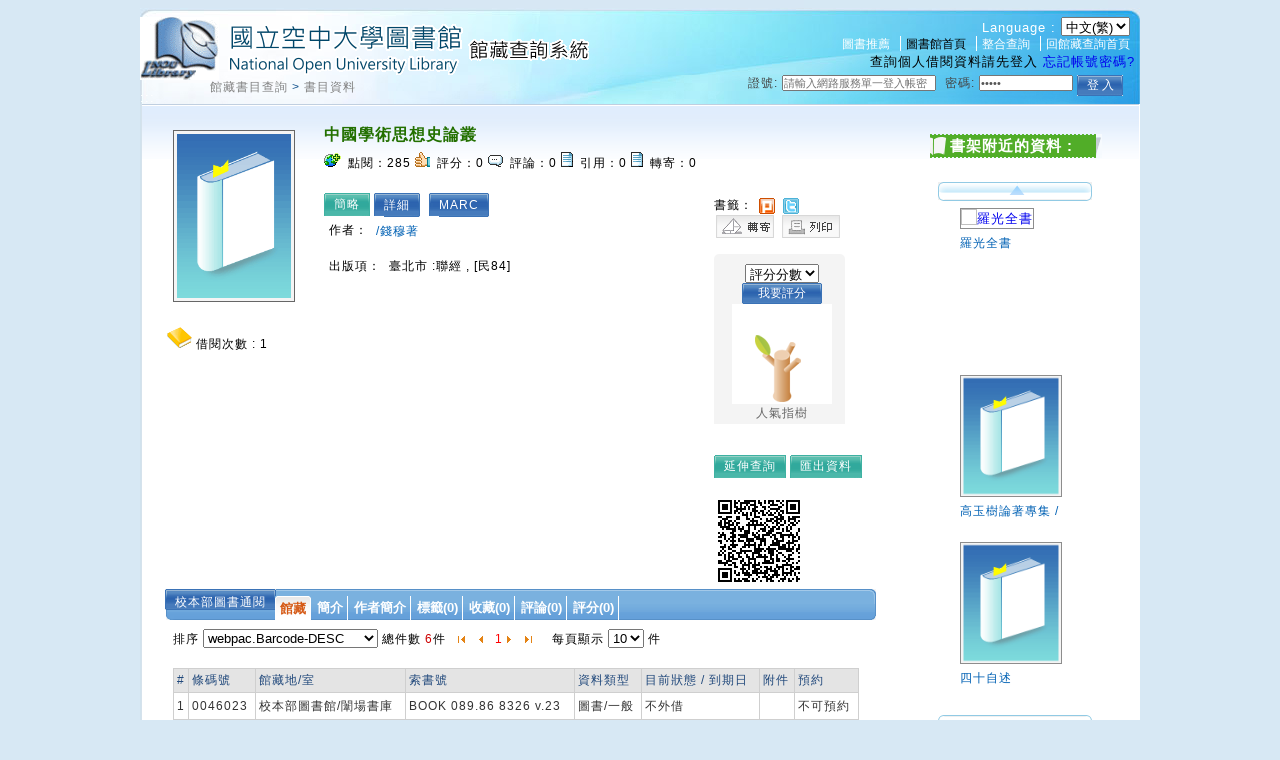

--- FILE ---
content_type: text/html;charset=UTF-8
request_url: https://hyweblib.nou.edu.tw/webpac/bookDetail.do?id=21873
body_size: 55300
content:












































 



 














 

<!DOCTYPE html PUBLIC "-//W3C//DTD XHTML 1.0 Transitional//EN" "http://www.w3.org/TR/xhtml1/DTD/xhtml1-transitional.dtd">
<html>
<head>

<meta http-equiv="Content-Type" content="text/html; charset=UTF-8" />
<meta name="Title" content="中國學術思想史論叢" />
<meta name="description" content=" " />
<link rel="image_src" type="image/jpeg" href="https://hyweblib.nou.edu.tw/webpac/images//defaultBook_l01_book.gif" />
<meta property="og:type" content="article" />
<meta property="og:title" content="中國學術思想史論叢" />

<meta property="og escription" content=" " />
<meta property="og:image" content="https://hyweblib.nou.edu.tw/webpac/images//defaultBook_l01_book.gif" />
<link rel="stylesheet" href="css/cssreset.css" type="text/css" />
<link rel="stylesheet" href="css/mycss.css" type="text/css" />
<link rel="stylesheet" type="text/css" href="css/pagination.css" />
<link rel="stylesheet" type="text/css" href="css/lightbox.css" />
<link rel="stylesheet" type="text/css" href="css/bookdetail.css" />





 




<link rel="stylesheet" type="text/css" href="/webpac/css/default.css"></link>
<link rel="stylesheet" type="text/css" href="/webpac/css/design.css"></link>
<link rel="stylesheet" type="text/css" href="/webpac/css/design.css"></link>
<link rel="stylesheet" type="text/css" href="/webpac/css/SpryTabbedPanels.css"></link>
<link rel="stylesheet" type="text/css" href="/webpac/css/thickbox.css" media="screen"></link>
<link rel="stylesheet" type="text/css" href="/webpac/css/lightbox.css" media="screen"></link>
<link rel="stylesheet" type="text/css" media="all" href="/webpac/css/calendar-win2k-1.css"></link>
<link rel="stylesheet" type="text/css" media="all" href="/webpac/css/ui.datepicker.css"></link>
<link rel="stylesheet" type="text/css" href="/webpac/css/autocomplete.css"></link>
<link rel="stylesheet" type="text/css" href="/webpac/css/cssreset.css"></link>
<link rel="stylesheet" type="text/css" href="/webpac/css/ui.all.css"></link>
<link rel="stylesheet" type="text/css" href="/webpac/css/vkeyboard.css"></link>
<link rel="stylesheet" type="text/css" href="/webpac/css/bigrid.css"></link>
<link rel="stylesheet" type="text/css" href="/webpac/js/jquery_multiselect/jquery.multiSelect.css"></link>
<link rel="stylesheet" type="text/css" href="/webpac/css/placeholder/jquery.placeholder.css"></link>
<link rel="stylesheet" type="text/css" href="/webpac/css/nanoscroller.css"></link>
<link rel="stylesheet" type="text/css" href="/webpac/css/rcarousel.css"></link >




 




<script type="text/javascript" src="/webpac/js/jquery-latest.min.js"></script>
<script type="text/javascript" src="/webpac/js/jsmultilanguage.jsp"></script>
<script type="text/javascript" src="/webpac/js/jquery-ui-latest.js"></script>
<script type="text/javascript" src="/webpac/js/thickbox.js"></script> 
<script type="text/javascript" src="/webpac/js/jquery.copy.js"></script> 
<script type="text/javascript" src="/webpac/js/SpryTabbedPanels.js"></script>
<script type='text/javascript' src="/webpac/js/jquery.autocomplete.js"></script>
<script type='text/javascript' src="/webpac/js/calendar.js"></script>
<script type='text/javascript' src="/webpac/js/calendar-cn.js"></script>
<script type='text/javascript' src="/webpac/js/calendar-setup.js"></script>
<script type="text/javascript" src="/webpac/js/jquery.jcarousel.pack.js"></script>
<script type="text/javascript" src="/webpac/js/pagination.js"></script>
<script type="text/javascript" src="/webpac/js/swfobject.js"></script>
<script type="text/javascript" src="/webpac/js/validate.js"></script>
<script type="text/javascript" src="/webpac/js/ui.datepicker.js"></script>
<script type="text/javascript" src="/webpac/js/Map.js"></script>
<script type="text/javascript" src="/webpac/js/jquery.tablesorter.js"></script>
<script type="text/javascript" src="/webpac/js/jquery.tablesorter.pager.js"></script>
<script type="text/javascript" src="/webpac/js/jquery.flash.js"></script>
<script type="text/javascript" src="/webpac/js/vkeyboard.jsp"></script>
<script type="text/javascript" src="/webpac/js/bigrid.js"></script>
<script type="text/javascript" src="/webpac/js/swfobject.js"></script>
<script type="text/javascript" src="/webpac/js/jquery.autoheight.js"></script>
<script type="text/javascript" src="/webpac/js/jquery_multiselect/jquery.multiSelect1.js"></script>
<script type="text/javascript" src="/webpac/js/countDown.js"></script>
<script type="text/javascript" src="/webpac/js/jQuery.dPassword.min.js"></script>
<script type="text/javascript" src="/webpac/js/placeholder/jquery.placeholder.js"></script>
<script type="text/javascript" src="/webpac/js/jquery.nanoscroller.js"></script>
<script type="text/javascript" src="/webpac/js/jquery.imagemapster.js"></script>
<script type="text/javascript" src="/webpac/js/jquery.slides.min.js"></script>
<script type="text/javascript" src="/webpac/js/jquery.ui.rcarousel.js"></script>
<script type="text/javascript" src="/webpac/js/booksearchlist.js"></script>
<link rel="shortcut icon" href="https://hyweblib.nou.edu.tw/webpac/images/favacon.ico"/>

<script type="text/javascript" src="/webpac/js/groupingpage.js"></script>
<script type="text/javascript" src="js/json3.js"></script>
<script type="text/javascript" src="js/bookdetail.js"></script>
<script type="text/javascript" src="js/favor.js"></script>
<script type="text/javascript" src="/webpac/js//jquery.expander.min.js"></script>
<script>
	var nativeMap = window.Map;	
</script>
<script>
		window.onload = setFolderList;		

		$(window).ready(function() {
		
			
			
			$(".readmore").expander({
                slicePoint: 200,
                expandSpeed:0,
                collapseSpeed:0, 
                expandText: '更多 »',
                userCollapseText: '« 更少'
            });
						
			
				displayDetailViewDetail();
			
			
			
				CirculationAjaxQuery();
			
			
			if($('#WP_SJReleaseListDiv').size()==1){				
				WP_SJReleaseListAjaxQuery();
			}
			
			
				holdListAjaxQuery();				
			
			
			$("#gholdListForAjaxDiv").html("");
			
			
			$(".accordion h5:first").addClass("active");
			$(".accordion p:not(:first)").hide();
	
			$(".accordion h5").click(function() {
				$(this).next("p").slideToggle("fast");
				$(this).toggleClass("active");
				$(this).siblings("h5").removeClass("active");
			});
	
			Groupinit1("allTag1", "#allTagpageC", "#allTagdataC");	//標籤(雲)
			Groupinit2("allTag1", "#allTagpageL", "#allTagdataL");	//標籤(清單)
			Groupinit3("collect", "#collectpage", "#collectdata");	//收藏
			Groupinit4("discuss", "#discusspage", "#discussdata");	//評論
			Groupinit5("commend", "#commendpage", "#commenddata");	//評分(推薦)
	
			$("#TabbedPanels1 li").click(function() {
				var curtab = $("#TabbedPanels1 li").index($(this));
				$.ajax({
						type:"post",
						url:"modules/setSession.do",
						data:{tagindex:curtab},
						cache:"false",
						success: function(response) {
							//alert(response)
						},
						error: function(){
							//alert("error");
						}
					});
			});	
			
			$(".borrowBtn").click(function(){		
				
				alert("請先登入");				
				 
			});
			
			$(".tryBtn").click(function(){
				
				var url = "http://ebook.hyread.com.tw/service/ebookService.jsp?act=storeTrial&BRN=-1";
				window.open(url,"_ebook");
				
			});
			
			$(".reserveBtn").click(function(){
				
				alert("請先登入");				
				 
				
			});     
			
			var i = 3;
			var m = 3;
			var $content = $("#myImagesSlideBox .scrollableDiv");
			var count = $content.find("a").length;

			$(".nextP").on("click", function() {
				var $scrollableDiv = $(this).siblings(".items").find(".scrollableDiv");
				if ( !$scrollableDiv.is(":animated")) {
					if (m < count) {
						m++;
						$scrollableDiv.animate({left: "-=37px"}, 10);
					}
				}
				return false;
			});

			$(".prevP").on("click", function() {
				var $scrollableDiv = $(this).siblings(".items").find(".scrollableDiv");
				if ( !$scrollableDiv.is(":animated")) {
					if (m > i) {
						m--;
						$scrollableDiv.animate({left: "+=37px"}, 10);
					}
				}
				return false;
			});

			$(".scrollableDiv a").on("click", function() {
				var src = $(this).find("img").attr("imgb");
				src=decodeURIComponent(src);
				var bigimgSrc = $(this).find("img").attr("bigimg");
				var imgTxt    = $(this).find("img").attr("imgtxt");
				var imgLink   = $(this).find("img").attr("imglink");
				$(this).parents(".myImagesSlideBox").find(".myImgs").loadthumb({src:src}).attr("bigimg", bigimgSrc);
				
				var img = $(this).parents(".myImagesSlideBox").find(".myImgs");

				if (img.attr("width") == 0 || img.attr("width") == 28) {
					img.attr("src", "images/defaultBook_m.gif");
					img.fadeIn("slow");
				}
				
				
				if ($.trim(imgTxt).length == "" && $.trim(imgLink).length != "") {
					imgTxt = "點此連結";
				}
				if ($.trim(imgLink).length != "" && $.trim(imgTxt).length != "") {
					$(".myTxts").html("圖片來源: <a href='" + imgLink + "' title='" + imgTxt + "' target='_blank'>" + imgTxt + "</a>");
				} else {
					$(".myTxts").html("圖片來源: " + imgTxt);
				}
				if ($.trim(imgLink).length == "" && $.trim(imgTxt).length == "") {
					$(".myTxts").html("");
				}
				$(this).addClass("active").siblings().removeClass("active");
				return false;
			});
			$(".scrollableDiv a:nth-child(1)").trigger("click");

			if (count < 2) {
				//$("#scrollable").hide();
				$("#scrollable").html("");
			}		
		});	
	</script>
	
<title>國立空中大學圖書館</title>

</head>

<body>
	<div class="wrap">
		
		<script>
	//標籤
	var allTag1_json = 
	{"dataset":[]}

	//收藏
	var collect_json = 
	{"dataset":[]}

	//評論	
	var discuss_json = 
	{"dataset":[]}

	//評分(推薦)
	var commend_json =
	{"dataset":[]}



	function displayDetailViewDetail() {				
		$("#selectDetailViewDetail1,#selectDetailViewDetail2,#selectDetailViewDetail3,#detailViewDetail").show();
		$("#selectDetailViewMARC1,#selectDetailViewMARC2,#selectDetailViewMARC3,#detailViewMARC,#detailViewDetail2").hide();
		if($('#detailViewDetail').size()==1){
			if($('#detailViewDetailContent')!=null){
				if($("#detailViewDetailContent").find("IMG").size()==1){
					loadBookDetailAssdata(21873,'','detailViewDetailContent');
				}
			}
		}
	}
	
	function displayDetailViewDetail2() {  //按詳細
		$("#selectDetailViewDetail1,#selectDetailViewDetail3,#selectDetailViewMARC2,#detailViewDetail,#detailViewMARC").hide();
		$("#selectDetailViewDetail2,#selectDetailViewMARC1,#selectDetailViewMARC3,#detailViewDetail2").show();
		if($('#detailViewDetail2').size()==1){
			if($('#detailViewDetail2Content')!=null){
				if($("#detailViewDetail2Content").find("IMG").size()==1){
					loadBookDetailAssdata(21873,'Details','detailViewDetail2Content');
				}
			}
		}
	}
	
	function displayDetailViewMARC() {
		$("#selectDetailViewDetail1,#selectDetailViewDetail2,#selectDetailViewMARC3,#detailViewDetail,#detailViewDetail2").hide();
		$("#selectDetailViewDetail3,#selectDetailViewMARC1,#selectDetailViewMARC2,#detailViewMARC").show();
	}
	
	function holdListAjaxQuery(){
		
		if(document.getElementById('holdListLoading')!=null){
			document.getElementById('holdListLoading').innerHTML = '<img src="https://hyweblib.nou.edu.tw/webpac/images//spinner.gif"></img>';
		}
			
		var selectHoldNumInPage = 10;
		if(document.getElementById('selectHoldNumInPage')!=null){
			selectHoldNumInPage = $('#selectHoldNumInPage').val();
		}
		
		var selectHoldPage = 1;
		if(document.getElementById('selectHoldPage')!=null){
			selectHoldPage = $('#selectHoldPage').html();
		}
		
		var startPage = 1;
		if(document.getElementById('startHoldPage')!=null){
			startPage = $('#startHoldPage').html();
		}
		
		var endPage = 5;
		if(document.getElementById('endHoldPage')!=null){
			endPage =  $('#endHoldPage').html();
		}
		
		
		var holdSortType = 'h.barcode-desc';
		if(document.getElementById('holdSortType')!=null){
			holdSortType = document.getElementById('holdSortType').value;
		}
		
		var loc = '';
		if(document.getElementById('keepSiteSelect')!=null){
			loc = document.getElementById('keepSiteSelect').value;
		}else{
			loc = '';
		}
		
		var condition = 'id=21873&LOC='+loc+'&execcode2=m&selectHoldNumInPage='+selectHoldNumInPage+'&selectHoldPage='+selectHoldPage+'&startHoldPage='+startPage+'&endHoldPage='+endPage+'&holdSort='+holdSortType;
		if($('#holdListForAjaxDiv')!=null){
			$.ajax({
				type:"post",
				url:"maintain/HoldListForBookDetailAjax.do",
				data:condition,
				cache:"false",
				success: function(response) {
					$('#holdListForAjaxDiv').html(response.toString());	
				},
				error: function(){
					//alert("error");
				}
			});	
		}
	}//function

	function gHoldlist(showtuple,nowpage){	
		var marcid = "00022614";
		if(marcid!=""){
			if($('#gholdListForAjaxDiv')!=null){
				$("#holdListLoading").html("<img src=\"images/spinner.gif\"/>");
				$.ajax({
					type:"post",
					url:"maintain/holdlistforipac.do",
					data:{marcid:marcid,showtuple:showtuple,nowpage:nowpage},
					cache:"false",
					dataType:"html",
					success: function(response) {	
						$('#gholdListForAjaxDiv').html(response);
					},
					error: function(){
						$("#holdListLoading").html("");
					}
				});	
			}	
		}else{
			$("#holdListLoading").html("");
		}
	}
	
	function CirculationAjaxQuery(){
		var condition = 'id=21873';
		if($('#circulationEm')!=null){
			$.ajax({
				type:"post",
				url:"maintain/CirculationForBookDetailAjax.do",
				data:condition,
				cache:"false",
				success: function(response) {
					//$('#circulationEm').html(response.toString()); 
					if(document.getElementById('circulationEm')!=null)
					document.getElementById('circulationEm').innerHTML=response.toString();
				},
				error: function(){
					//alert("error");
				}
			});	
		}
	}
	
	function loadQrCode(){
		var marc_id = 21873;
		var src="modules/QrCodeImg.jsp?id="+marc_id;
		$("<img/>").attr({src:src}).appendTo($("#qrCodeImg"));
		
		
		
	}
	
	function loadBookDetailAssdata(id,viewDetailType,divId){
		var condition ='';
		if(viewDetailType==''){
			condition = 'id='+id;
		}else{
			condition = 'id='+id+'&viewDetailType='+viewDetailType;
		}
		
		var div = $('#'+divId);
		if(div!=null){
			$.ajax({
				type:"get",
				url:"maintain/bookDetailAssdataAjax.do",
				data:condition,
				cache:"false",
				success: function(response) {
					div.html(response.toString());
					$.each(div.find(".readmore2"),function(){
						var self = $(this);
						self.expander({
			                slicePoint: self.attr("rel"),
			                expandSpeed:0,
			                collapseSpeed:0, 
			                expandText: '更多 »',
			                userCollapseText: '« 更少'
			            });						
					});
				},
				error: function(){															
				}
			});	
		}
	}

	//卷期Query
	function WP_SJReleaseListAjaxQuery(){
		
		var condition = 'id=21873';		
		
		if($('#YNum')!=null && typeof($('#YNum').val())!='undefined' && $('#YNum').val()!='')
			condition = condition+'&YNum='+$('#YNum').val();
		
		if($('#VNum')!=null && typeof($('#VNum').val())!='undefined' && $('#VNum').val()!='')
			condition = condition+'&VNum='+$('#VNum').val();
		
		if($('#NNum')!=null && typeof($('#NNum').val())!='undefined' && $('#NNum').val()!='')
			condition = condition+'&NNum='+$('#NNum').val();
		
		if($('#PNum')!=null && typeof($('#PNum').val())!='undefined' && $('#PNum').val()!='')
			condition = condition+'&PNum='+$('#PNum').val();
		
		if($('#releaseKeepsite')!=null && typeof($('#releaseKeepsite').val())!='undefined' && $('#releaseKeepsite').val()!='')
			condition = condition+'&releaseKeepsite='+$('#releaseKeepsite').val();
		
		if($('#selectNumInPage')!=null && typeof($('#selectNumInPage').val())!='undefined' && $('#selectNumInPage').val()!='')
			condition = condition+'&selectNumInPage='+$('#selectNumInPage').val();
		
		if($('#startYear')!=null && typeof($('#startYear').val())!='undefined' && $('#startYear').val()!='')
			condition = condition+'&startYear='+$('#startYear').val();
		
		if($('#endYear')!=null && typeof($('#endYear').val())!='undefined' && $('#endYear').val()!='')
			condition = condition+'&endYear='+$('#endYear').val();
		
		if($('#sortType')!=null && typeof($('#sortType').val())!='undefined' && $('#sortType').val()!='')
			condition = condition+'&sortType='+$('#sortType').val();
		
		if($('#selectPage')!=null && typeof($('#selectPage').val())!='undefined' && $('#selectPage').val()!='')
			condition = condition+'&selectPage='+$('#selectPage').val();
		
		if($('#startPage')!=null && typeof($('#startPage').val())!='undefined' && $('#startPage').val()!='')
			condition = condition+'&startPage='+$('#startPage').val();

		if($('#WP_SJReleaseListDiv').size()==1){
			$.ajax({
				type:"post",
				url:"modules/WPSJReleaseListAjaxPage.do",
				data:condition,
				cache:"false",
				success: function(response) {
					$('#journalListMsg').html('');
					$('#WP_SJReleaseListDiv').html(response.toString());
				},
				error: function(){
					//alert("error");
				}
			});	
		}
	}
	
</script>

		






















 








<style>
.ac_loading {
	background: white url('images/jquery_autocomplete.gif') right center no-repeat;
}
</style>

<div id='header' class='header' style="height: 75px;">
	<h1>
		<a title="HyLib 整合性圖書館自動化系統" href="https://hyweblib.nou.edu.tw/webpac">
			<img src="https://hyweblib.nou.edu.tw/webpac/images/logo.gif" alt="HyLib 整合性圖書館自動化系統" title="HyLib 整合性圖書館自動化系統" />
		</a>
	</h1>
	<a href="#" accesskey="U" class="accesskey" title="上方導覽區塊">:::</a>
	<div class='topnav'>
	<ul>  
		
		
		
				<li style='border-left:none'>
					<form method='post' style='display: inline'>
						<span>Language : </span>
						<select name='webpacLang' onchange='this.form.submit()'>
						
							<option value='zh_TW'  selected>中文(繁)</option>
						
							<option value='zh_CN' >中文(简)</option>
						
							<option value='en_US' >English</option>
						
							<option value='ja_JP' >日本語</option>
						
						</select>
					</form>
				</li>
						
				<BR/>	
		
				<li style='border-left:none'><a href="https://hyweblib.nou.edu.tw/webpac/index_recommand2.jsp" title="圖書推薦" target="_BLANK">圖書推薦</a></li>					
		
				<li ><a href="https://portallib.nou.edu.tw/" target="_blank" title="圖書館首頁, 另開新窗"><font color='black'>圖書館首頁</font></a></li>			
				
				<li ><a href="https://hyintlib.nou.edu.tw/nouhyint/"   target="_blank"  title="???zh_TW.webpac.webpacLang.webpac.header.hyint???">整合查詢</a></li>
		  
				<li ><a href="/webpac/index.jsp" title="回館藏查詢首頁">回館藏查詢首頁</a></li>		
		
	</ul>
		
	
		<span class="logintitle">查詢個人借閱資料請先登入</span>
		<a href="forgetAuths.do" class="forgot" title="忘記帳號密碼?">忘記帳號密碼?</a>
	</div>
</div>


<script>
	var eventQueue = {};
	var eventParam = {};
	
	$(document).ready(function(){
		$(".RegisterBtn").click(function(){
			tb_show("網路辦證", "/webpac/personalization/memberlogin2.jsp?height=410&width=665&inlineId=preview_temp1&TB_iframe=1",false);
		});
		
	});
	(function($){
	var currFFZoom = 1;
    var currIEZoom = 100;
		$('#zoomin').on('click',function(){
			if ($.browser.mozilla){
				var step = 0.02;
				currFFZoom += step; 
				$('body').css('MozTransform','scale(' + currFFZoom + ')');
			} else {
				var step = 2;
				currIEZoom += step;
				$('body').css('zoom', ' ' + currIEZoom + '%');
			}
		});

		$('#zoomout').on('click',function(){
			if ($.browser.mozilla){
				var step = 0.02;
				currFFZoom -= step;                 
				$('body').css('MozTransform','scale(' + currFFZoom + ')');

			} else {
				var step = 2;
				currIEZoom -= step;
				$('body').css('zoom', ' ' + currIEZoom + '%');
			}
		});
	})($)
</script>

		






 







<div class="path">
	<a href="/webpac/index.jsp" title="回館藏查詢首頁"></a>
	
		
		<a href="/webpac/index.jsp">館藏書目查詢</a>
	
		&gt;
		<a href="">書目資料</a>
	
</div>

		
















 







<span class="personalbook">
<span class="login">

	
	<form name="memberlogin" method="post" action="/webpac/personalization/memberLoginAct.do" autocomplete="off">
		<input type="hidden" name="goVar" value="-1" />
		<input type="hidden" name="returnxItem" value="" />
		<label title="證號">證號:</label>
		<input name="account2" type="text" size="10" class="txt" placeholder="請輸入網路服務單一登入帳密" title="請輸入網路服務單一登入帳密" />
		<label title="密碼">密碼:</label>
		<input name="txtps" type="password" id="au4a83" size="10" class="txt" placeholder="請輸入密碼" alt="請輸入密碼" title="請輸入密碼" autocomplete="off"/>
		<input name="csrfToken" type="hidden" value="934BF2258133014F8946C2CB273DBEAE">
		
		<input type="submit" id="loginBtn"  value="登 入" class="btn" alt="登入" title="登 入">
		&nbsp;&nbsp;&nbsp;				
	</form>
	
	
</span>
</span>
<script>
	
		var min = $("input[name=account2]").width();
		var max = 150;
		var setwidth = "請輸入網路服務單一登入帳密".length*12;
		var inputwidth = 0;
		if(setwidth>min){
			inputwidth = setwidth>max?max:setwidth ;
		}else{
			inputwidth = min;
		}
		$("input[name=account2]").width(inputwidth);		
		$('input[placeholder]').placeholder();
		
		
		
		var au4a83 = $("#au4a83");
		au4a83.val("請輸入密碼");
		$("input[name=account2],input[name=txtps]").focus(function(){
			if($(this).attr("first")==null){
				$(this).val("");
				$(this).attr("first","N");
			}
		})
				
</script>


		<table class="layout">
			<!-- left bg start  -->
			<tr>
				<td class="leftbg">

					<div class="contentPage">
						<div class="mainCon">
							<table>
								<tr>
									<td>
										<div id="myImagesSlideBox" class="myImagesSlideBox">
											<div class="myImages">
												<img class="myImgs" width="140" height="170"
													style="cursor: default" />
											</div>
											<div class="myTxts"></div>
											
											<img src="images/libery.gif" title="圖書" />
											
											借閱次數
											: <em><span id="circulationEm"><img
													src="https://hyweblib.nou.edu.tw/webpac/images//spinner.gif"></img>
											</span>
											</em>
											

											<div id="scrollable">
												<a class="prevP" href="#" title="上一張"></a>
												<div class="items">
													<div class="scrollableDiv">
														
														<a><img src="https://hyweblib.nou.edu.tw/webpac/images//defaultBook_l01_book.gif" imgb="https://hyweblib.nou.edu.tw/webpac/images//defaultBook_l01_book.gif"
															imgtxt=""
															imglink="" width="30" height="40" />
														</a>
														
													</div>
													<br clear="all" />
												</div>
												<a class="nextP" href="#" title="下一張"></a>
											</div>
										</div>
										<div id="impactfactor"></div>
											 
								<div class="fb-like" data-href="https://developers.facebook.com/docs/plugins/" data-layout="button" data-action="like" data-size="small" data-show-faces="true" data-share="false"></div>
								
								 <script>	
					$(window).ready(function(){
						
						
						
						$(".fb-like").attr("data-href",location.href);
						(function(d, s, id) {
						  var js, fjs = d.getElementsByTagName(s)[0];
						  if (d.getElementById(id)) return;
						  js = d.createElement(s); js.id = id;
						  js.src = "//connect.facebook.net/zh_TW/all.js#xfbml=1&appId=345708835443198";
						  fjs.parentNode.insertBefore(js, fjs);
						}(document, 'script', 'facebook-jssdk'));
					})
					</script>   
									</td>
									<td class="mainconC">
										<h3>中國學術思想史論叢</h3>
										<ul class="webFun">
											<li><img
												src="https://hyweblib.nou.edu.tw/webpac/images/icon-click.gif" alt="" width="17"
												height="14" />
											點閱：<em>285</em>
											</li>
											
											<li><img
												src="https://hyweblib.nou.edu.tw/webpac/images/icon-digg.gif" alt="" width="15"
												height="15" />
											評分：<em>0</em>
											</li>
											
											<li><img
												src="https://hyweblib.nou.edu.tw/webpac/images/icon-comm.gif" alt="" width="15"
												height="12" />
											評論：<em>0</em>
											</li>
											
											<li><img
												src="https://hyweblib.nou.edu.tw/webpac/images/icon-track.gif" alt="" width="12"
												height="15" />
											引用：<em>0</em>
											</li>
											
											<li><img
												src="https://hyweblib.nou.edu.tw/webpac/images/icon-track.gif" alt="" width="12"
												height="15" />
											轉寄：<em>0</em>
											</li>
											
										</ul>
										<br />
									<br />  
										<div id="selectDetailViewMARC1" class="usebtnNotChoose"
											style="display:none">
											<a href="#" onclick="displayDetailViewDetail()"
												title="簡略">簡略
											</a>
										</div>
										<div id="selectDetailViewDetail1" class="usebtnChoose"
											style="display:">
											<a href="#"
												title="簡略">簡略
											</a>
										</div>  
										<div id="selectDetailViewDetail3" class="usebtnNotChoose"
											style="display:">
											<a href="#"
												title="詳細"
												onclick="displayDetailViewDetail2()">詳細
											</a>
										</div>
										<div id="selectDetailViewMARC3" class="usebtnChoose"
											style="display:none">
											<a href="#"
												title="詳細">詳細
											</a>
										</div>  
										<div id="selectDetailViewDetail2" class="usebtnNotChoose"
											style="display:">
											<a href="#" onclick="displayDetailViewMARC()"
												title="MARC">MARC
											</a>
										</div>
										<div id="selectDetailViewMARC2" class="usebtnChoose"
											style="display:none">
											<a href="#"
												title="MARC">MARC
											</a>
										</div>  
										<div id="detailViewDetail2" class="bookDetail"
											style="display:none">
											<div id="detailViewDetail2Content">
												<img width="180" height="100"
													src="images/read_data_loading.gif"></img>
											</div>
										</div>  
										<div id="detailViewMARC" class="bookDetail"
											style="display:none">

											
											<table>
												<tr>
													<td>001</td>
													<td></td>
													<td>21873</td>
												</tr>
												
											<table>
												<tr>
													<td>005</td>
													<td></td>
													<td>20200605151305.0</td>
												</tr>
												
											<table>
												<tr>
													<td>008</td>
													<td></td>
													<td>970327s1995    ch            00010 chi d</td>
												</tr>
												
												<tr>
													<td>020</td>
													<td>&nbsp;&nbsp;
													</td>
													<td style="word-break: break-all; width: 500px">
														|b精裝|c: 新臺幣23500元(一套)
													</td>
												</tr>
												
												<tr>
													<td>035</td>
													<td>&nbsp;&nbsp;
													</td>
													<td style="word-break: break-all; width: 500px">
														|a1025770
													</td>
												</tr>
												
												<tr>
													<td>091</td>
													<td>04
													</td>
													<td style="word-break: break-all; width: 500px">
														|a089.86
													</td>
												</tr>
												
												<tr>
													<td>095</td>
													<td>&nbsp;&nbsp;
													</td>
													<td style="word-break: break-all; width: 500px">
														|aLB|bLBA|c0046018|d089.86|e8326|pBOOK|lv.18|n652|fLAI|zB|m0|tCCL
													</td>
												</tr>
												
												<tr>
													<td>095</td>
													<td>&nbsp;&nbsp;
													</td>
													<td style="word-break: break-all; width: 500px">
														|aLB|bLBA|c0046019|d089.86|e8326|pBOOK|lv.19|n652|fLAI|zB|m0|tCCL
													</td>
												</tr>
												
												<tr>
													<td>095</td>
													<td>&nbsp;&nbsp;
													</td>
													<td style="word-break: break-all; width: 500px">
														|aLB|bLBA|c0046020|d089.86|e8326|pBOOK|lv.20|n652|fLAI|zB|m0|tCCL
													</td>
												</tr>
												
												<tr>
													<td>095</td>
													<td>&nbsp;&nbsp;
													</td>
													<td style="word-break: break-all; width: 500px">
														|aLB|bLBA|c0046021|d089.86|e8326|pBOOK|lv.21|n652|fLAI|zB|m0|tCCL
													</td>
												</tr>
												
												<tr>
													<td>095</td>
													<td>&nbsp;&nbsp;
													</td>
													<td style="word-break: break-all; width: 500px">
														|aLB|bLBA|c0046022|d089.86|e8326|pBOOK|lv.22|n652|fLAI|zB|m0|tCCL
													</td>
												</tr>
												
												<tr>
													<td>095</td>
													<td>&nbsp;&nbsp;
													</td>
													<td style="word-break: break-all; width: 500px">
														|aLB|bLBA|c0046023|d089.86|e8326|pBOOK|lv.23|n652|fLAI|zB|m0|tCCL
													</td>
												</tr>
												
												<tr>
													<td>095</td>
													<td>&nbsp;&nbsp;
													</td>
													<td style="word-break: break-all; width: 500px">
														|aHC|bHCA|cX001163|d089.86|e8326|pBOOK|lv.18|fCLOUD|zB|m0|tCCL
													</td>
												</tr>
												
												<tr>
													<td>095</td>
													<td>&nbsp;&nbsp;
													</td>
													<td style="word-break: break-all; width: 500px">
														|aHC|bHCA|cX001164|d089.86|e8326|pBOOK|lv.19|fCLOUD|zB|m0|tCCL
													</td>
												</tr>
												
												<tr>
													<td>095</td>
													<td>&nbsp;&nbsp;
													</td>
													<td style="word-break: break-all; width: 500px">
														|aHC|bHCA|cX001165|d089.86|e8326|pBOOK|lv.20|fCLOUD|zB|m0|tCCL
													</td>
												</tr>
												
												<tr>
													<td>095</td>
													<td>&nbsp;&nbsp;
													</td>
													<td style="word-break: break-all; width: 500px">
														|aHC|bHCA|cX001166|d089.86|e8326|pBOOK|lv.21|fCLOUD|zB|m0|tCCL
													</td>
												</tr>
												
												<tr>
													<td>095</td>
													<td>&nbsp;&nbsp;
													</td>
													<td style="word-break: break-all; width: 500px">
														|aHC|bHCA|cX001167|d089.86|e8326|pBOOK|lv.22|fCLOUD|zB|m0|tCCL
													</td>
												</tr>
												
												<tr>
													<td>095</td>
													<td>&nbsp;&nbsp;
													</td>
													<td style="word-break: break-all; width: 500px">
														|aHC|bHCA|cX001168|d089.86|e8326|pBOOK|lv.23|fCLOUD|zB|m0|tCCL
													</td>
												</tr>
												
												<tr>
													<td>245</td>
													<td>10
													</td>
													<td style="word-break: break-all; width: 500px">
														|a中國學術思想史論叢|c/錢穆著
													</td>
												</tr>
												
												<tr>
													<td>260</td>
													<td>0&nbsp;
													</td>
													<td style="word-break: break-all; width: 500px">
														|a臺北市|b:聯經|c, [民84]
													</td>
												</tr>
												
												<tr>
													<td>300</td>
													<td>&nbsp;&nbsp;
													</td>
													<td style="word-break: break-all; width: 500px">
														|a6冊|c; 22公分
													</td>
												</tr>
												
												<tr>
													<td>440</td>
													<td>&nbsp;0
													</td>
													<td style="word-break: break-all; width: 500px">
														|a錢賓四先生全集|n. 甲編|v; 18-23
													</td>
												</tr>
												
												<tr>
													<td>700</td>
													<td>10
													</td>
													<td style="word-break: break-all; width: 500px">
														|a錢|b穆|e著
													</td>
												</tr>
												
												<tr>
													<td>809</td>
													<td>&nbsp;&nbsp;
													</td>
													<td style="word-break: break-all; width: 500px">
														|pBOOK|d089.86|e8326
													</td>
												</tr>
												
											</table>
											
										</div>  
										<div id="detailViewDetail" class="bookDetail"
											style="display:">
											<div id="detailViewDetailContent">
												<img width="180" height="100"
													src="images/read_data_loading.gif"></img>
											</div>
										</div> 
										<ul>
											
										</ul></td>
									<td class="mainconR">
										   

										<ul>
											<li><br />
<!-- <script src="IVaFavor/js/mootools.v1.11.js"></script>
												<script src="IVaFavor/js/favor.js"></script> -->  書籤：  <a href="javascript:;" onclick="addPlurk()" title="Plurk">
													<img src="https://hyweblib.nou.edu.tw/webpac/images/plurk.gif" width="16"
													height="16" align="absmiddle" border="0" /> </a>  <a href="javascript:;" onclick="addTwitter()" title="Twitter">
													<img src="https://hyweblib.nou.edu.tw/webpac/images/twitter.gif" width="16"
													height="16" align="absmiddle" border="0" /> </a> 
											</li>
											<li>
												<!-- <a target="_blank" href="http://140.131.26.2/cgi-bin/spydus?PG_NAME=SEL&UMODE=DET&ULG=CHI&UCODE=BIG5&BR_FLAG=0&CP_PGNO=1&TP1=WEB.TI&SEARCH1=&S_KIND=B&PG_LINE=10&PAR.ID=SEL1476654234997&PG_NO=1&CHKNO=1107102&SR_BR="></a> -->
											</li>
										</ul>   <a
										href="javascript:tb_show('轉寄', 'forwardPage.do?height=340&width=500&inlineId=preview_temp1&id=21873&TB_iframe=1', false)">
											<img src="https://hyweblib.nou.edu.tw/webpac/images/forwBtn.gif" alt="轉寄" title="轉寄"
											width="58" height="23" /> </a>  
										<a href="#" onclick="javascript:print()"><img
											src="https://hyweblib.nou.edu.tw/webpac/images/printBtn.gif" alt="列印" title="列印"
											width="58" height="23" />
									</a>  
										<div class="treeDiv">
											
											<form method="post" name="digg"
												action="personalization/commendAddAct.do">
												<input type="hidden" name="id" value="21873" /> <select
													name='point'>
													<option value=''>
														評分分數
													</option>
													<option value='7'>7</option>
													<option value='6'>6</option>
													<option value='5'>5</option>
													<option value='4'>4</option>
													<option value='3'>3</option>
													<option value='2'>2</option>
													<option value='1'>1</option>
												</select>
												<div>
													<input type="submit"
														value="我要評分"
														class="webpacbtn" />
												</div>
												
												<img src='https://hyweblib.nou.edu.tw/webpac/images/tree_0.gif'
													alt='第1級人氣樹(0)' title='第1級人氣樹(0)' width="100"
													height="100" /><br /> 人氣指樹
											</form>
											
										</div>     

										<div class="usebtnChoose">
											<a href="https://resolver.k00.com.tw/openurl?library=L25100100&genre=book&aulast=%E9%8C%A2%2C+%E7%A9%86&title=%E4%B8%AD%E5%9C%8B%E5%AD%B8%E8%A1%93%E6%80%9D%E6%83%B3%E5%8F%B2%E8%AB%96%E5%8F%A2&isbn=&issn="
												title="延伸查詢"
												target="_BLANK">延伸查詢
											</a>
										</div>  
										<div class="usebtnChoose">
											<a
												href="javascript:tb_show('匯出資料','booksExport.jsp?height=400&width=750&&books=21873&TB_iframe=false', true);">匯出資料
											</a>
										</div> 
										<div id="qrCodeImg"></div></td>
								</tr>
							</table>
<div align="center">
							
							
							
					

							
									
									
							





							<!--  標籤內容 Start  -->
							
						 
								<div class="usebtn">
									<a href="#"
										onclick="javascript:ret=confirm('需辦證讀者才可網路借書，是否導到登入頁面?'); if(ret) tb_show('', 'personalization/memberLogin.do?rdurl=bookDetail.do%3Fid=21873&height=320&width=660&inlineId=preview_temp1', false)"
										title="校本部圖書通閱">校本部圖書通閱
									</a>
								</div>
							 
							
							</div>
							<div class="allDetail">

								<div id="TabbedPanels1" class="TabbedPanels3">
									<ul class="TabbedPanelsTabGroup">
										
										
										<li class="TabbedPanelsTab"
											tabindex="0"
											title="館藏"
											rel="keepsite"><span>館藏
										</span>
										</li>
										
										
										
										
										
										
										
											<li class="TabbedPanelsTab" tabindex="1" title="簡介" rel="indexBook">
											<span>簡介
											</span>
										</li>
										
										
										
										<li class="TabbedPanelsTab" tabindex="2" title="作者簡介" rel="indexAuthor">
											<span>作者簡介
										</span>
										</li>
										
										
										
										
										<li class="TabbedPanelsTab" tabindex="4"
											title="標籤"
											rel="tag"><span>標籤(0)</span>
										</li>
										
										<li class="TabbedPanelsTab"
											tabindex="5"
											title="收藏"
											rel="collection"><span>收藏(0)</span>
										</li>
										
										<li class="TabbedPanelsTab"
											tabindex="6"
											title="評論"
											rel="discuss"><span>評論(0)</span>
										</li>
										
										<li class="TabbedPanelsTab"
											tabindex="7"
											title="評分"
											rel="point"><span>評分(0)</span>
										</li>
										
										
									</ul>
									<div class="TabbedPanelsContentGroup">
										
										
										
										<!--  標籤內容-館藏 Star  -->
										<div class="TabbedPanelsContent">
											
											<div id="holdListForAjaxDiv">
												<img src="https://hyweblib.nou.edu.tw/webpac/images//spinner.gif"></img>
											</div>
											
											<br />
											
										</div>
										<!--  標籤內容-館藏 End  -->
										

										<!--  標籤內容-卷期列表  -->
										
										<!--  標籤內容-卷期列表  -->
										
										
										
										
										
										<!--  標籤內容-內容簡介 Start  -->
										<div class="TabbedPanelsContent">
											<p class="readmore">
											 
											
											</p>
											<div class="return">
												<a href="#">回頁首
												</a>
											</div>
										</div>
										<!--  標籤內容-內容簡介 End  -->
										
										<!--  標籤內容-作者簡介 Star  -->
										<div class="TabbedPanelsContent">
											<p class="readmore">
												
											</p>
											<div class="return">
												<a href="#">回頁首
												</a>
											</div>
										</div>
										<!--  標籤內容-作者簡介 End  -->									
																														
										
										
<!--  標籤內容-推薦序文 Star  -->
											
										<!--  標籤內容-推薦序文 End  -->
										
										<!--  標籤內容-標籤 Star  -->
										<div class="TabbedPanelsContent">
											
											此功能為辦證讀者專屬功能請先登入
											<br /> <input type='button'
												value='登 入'
												title='登 入'
												class='webpacbtn'
												onclick="tb_show('讀者登入', 'personalization/memberLogin.do?rdurl=bookDetail.do%3Fid=21873&height=320&width=660&inlineId=preview_temp1', false)" />
											
										</div>
										<!--  標籤內容-標籤 End  -->
										
										<!--  標籤內容-收藏 Star  -->
										<div class="TabbedPanelsContent">
											
											此功能為辦證讀者專屬功能請先登入
											<br /> <input type='button'
												value='登 入'
												title='登 入'
												class='webpacbtn'
												onclick="tb_show('讀者登入', 'personalization/memberLogin.do?rdurl=bookDetail.do%3Fid=21873&height=320&width=660&inlineId=preview_temp1', false)" />
											
										</div>
										<!--  標籤內容-收藏 End  -->
										
										<!--  標籤內容-評論 Star  -->
										<div class="TabbedPanelsContent">
											
											此功能為辦證讀者專屬功能請先登入
											<br /> <input type='button'
												value='登 入'
												title='登 入'
												class='webpacbtn'
												onclick="tb_show('讀者登入', 'personalization/memberLogin.do?rdurl=bookDetail.do%3Fid=21873&height=320&width=660&inlineId=preview_temp1', false)" />
											
										</div>
										<!--  標籤內容-評論 End  -->
										
										<!--  標籤內容-評分 Star  -->
										<div class="TabbedPanelsContent">
											
											此功能為辦證讀者專屬功能請先登入
											<br /> <input type='button'
												value='登 入'
												title='登 入'
												class='webpacbtn'
												onclick="tb_show('讀者登入', 'personalization/memberLogin.do?rdurl=bookDetail.do%3Fid=21873&height=320&width=660&inlineId=preview_temp1', false)" />
											
										</div>
										<!--  標籤內容-評分 End  -->
										
									</div>
								</div>
							</div>
							<script language="javascript" type="text/javascript">
			var TabbedPanels1 = new Spry.Widget.TabbedPanels("TabbedPanels1");
			$().ready(function(){
				var key = ($("#TabbedPanels1 li").index($("#TabbedPanels1 li[rel=keepsite]")));
				if(key>-1){
					TabbedPanels1.showPanel(key);
				}
				
				
				
				$(window).ready(function(){
					loadQrCode(); 
				})
				
			});
		</script>
							<!--  標籤內容 End  -->
						</div>
					</div></td>
				<td class="rightbg">
					 









 







<link rel="stylesheet" type="text/css" href="/webpac/css/jquery.jcarousel.css" />
<link rel="stylesheet" type="text/css" href="/webpac/css/skin2.css" />
</div>
<script type="text/javascript">

jQuery.easing['BounceEaseOut'] = function(p, t, b, c, d) {
	if ((t/=d) < (1/2.75)) {
		return c*(7.5625*t*t) + b;
	} else if (t < (2/2.75)) {
		return c*(7.5625*(t-=(1.5/2.75))*t + .75) + b;
	} else if (t < (2.5/2.75)) {
		return c*(7.5625*(t-=(2.25/2.75))*t + .9375) + b;
	} else {
		return c*(7.5625*(t-=(2.625/2.75))*t + .984375) + b;
	}
};

jQuery(document).ready(function() {
    jQuery('.jcarousel-skin2-tango').jcarousel({
		vertical: true,
        easing: 'BounceEaseOut',
		visible:3,
        animation: 1000,
		scroll:3
    });
});

</script>

<div class="otherintro">
<h2>書架附近的資料 :</h2>
	<ul id="rightCarousel" class="jcarousel-skin2-tango">
		<li><a href='/webpac/bookDetail.do?id=28883'><img src='http://addons.books.com.tw/G/prod/comingsoon_rec.gif' width='100px' height='120px' alt='羅光全書' title='羅光全書'/><p>羅光全書</p></a></li><li><a href='/webpac/bookDetail.do?id=59691'><img src='https://hyweblib.nou.edu.tw/webpac/images//defaultBook_l01_book.gif' width='100px' height='120px' alt='高玉樹論著專集 /' title='高玉樹論著專集 /'/><p>高玉樹論著專集 /</p></a></li><li><a href='/webpac/bookDetail.do?id=15305'><img src='https://hyweblib.nou.edu.tw/webpac/images//defaultBook_l01_book.gif' width='100px' height='120px' alt='四十自述' title='四十自述'/><p>四十自述</p></a></li><li><a href='/webpac/bookDetail.do?id=15306'><img src='https://hyweblib.nou.edu.tw/webpac/images//defaultBook_l01_book.gif' width='100px' height='120px' alt='胡適文選' title='胡適文選'/><p>胡適文選</p></a></li><li><a href='/webpac/bookDetail.do?id=15307'><img src='https://hyweblib.nou.edu.tw/webpac/images//defaultBook_l01_book.gif' width='100px' height='120px' alt='文學改良芻議' title='文學改良芻議'/><p>文學改良芻議</p></a></li><li><a href='/webpac/bookDetail.do?id=15308'><img src='https://hyweblib.nou.edu.tw/webpac/images//defaultBook_l01_book.gif' width='100px' height='120px' alt='問題與主義' title='問題與主義'/><p>問題與主義</p></a></li><li><a href='/webpac/bookDetail.do?id=15309'><img src='https://hyweblib.nou.edu.tw/webpac/images//defaultBook_l01_book.gif' width='100px' height='120px' alt='水滸傳與紅樓夢' title='水滸傳與紅樓夢'/><p>水滸傳與紅樓夢</p></a></li><li><a href='/webpac/bookDetail.do?id=15310'><img src='https://hyweblib.nou.edu.tw/webpac/images//defaultBook_l01_book.gif' width='100px' height='120px' alt='貞操問題' title='貞操問題'/><p>貞操問題</p></a></li><li><a href='/webpac/bookDetail.do?id=15311'><img src='https://hyweblib.nou.edu.tw/webpac/images//defaultBook_l01_book.gif' width='100px' height='120px' alt='最低限度的國學書目' title='最低限度的國學書目'/><p>最低限度的國學書目</p></a></li><li><a href='/webpac/bookDetail.do?id=15312'><img src='https://hyweblib.nou.edu.tw/webpac/images//defaultBook_l01_book.gif' width='100px' height='120px' alt='五十年來中國之文學' title='五十年來中國之文學'/><p>五十年來中國之文學</p></a></li><li><a href='/webpac/bookDetail.do?id=15313'><img src='https://hyweblib.nou.edu.tw/webpac/images//defaultBook_l01_book.gif' width='100px' height='120px' alt='我們的政治主張' title='我們的政治主張'/><p>我們的政治主張</p></a></li><li><a href='/webpac/bookDetail.do?id=15314'><img src='https://hyweblib.nou.edu.tw/webpac/images//defaultBook_l01_book.gif' width='100px' height='120px' alt='西遊記考證' title='西遊記考證'/><p>西遊記考證</p></a></li>
	</ul>
</div>


 
				</td>
			</tr>
			
			<tr>
				<td colspan="2">
					 










 





<link rel="stylesheet" type="text/css" href="/webpac/css/jquery.jcarousel.css" />
<link rel="stylesheet" type="text/css" href="/webpac/css/skin.css" />
</div>


<script type="text/javascript">
jQuery.easing['BounceEaseOut'] = function(p, t, b, c, d) {
	if ((t/=d) < (1/2.75)) {
		return c*(7.5625*t*t) + b;
	} else if (t < (2/2.75)) {
		return c*(7.5625*(t-=(1.5/2.75))*t + .75) + b;
	} else if (t < (2.5/2.75)) {
		return c*(7.5625*(t-=(2.25/2.75))*t + .9375) + b;
	} else {
		return c*(7.5625*(t-=(2.625/2.75))*t + .984375) + b;
	}
};
jQuery(document).ready(function() {
    jQuery('.jcarousel-skin-tango').jcarousel({
        easing: 'BounceEaseOut',
		visible:7,
        animation: 1000,
		scroll:7
    });
});
</script>
<style type="text/css">
/**
 * Overwrite for having a carousel with dynamic width.
 */
.jcarousel-skin-tango .jcarousel-container-horizontal {
    width: 880px;
	height:180px;
}
.jcarousel-skin-tango .jcarousel-clip-horizontal {
    width: 880px;
	height:180px;
}
.jcarousel-skin-tango .jcarousel-item {
    width: 880px;
    height: 180px;
}
</style>

<div class="intro">
<h2>借這本書的人也借過下面這些書 :</h2>
	<ul id="mycarousel" class="jcarousel-skin-tango">
		<li><a href='bookDetail.do?id=2594'><img src='https://hyweblib.nou.edu.tw/webpac/images//defaultBook_l01_book.gif' width='120px' height='156px' alt='新編中國哲學史' title='新編中國哲學史'/><p>新編中國哲學史</p></a></li><li><a href='bookDetail.do?id=8223'><img src='https://hyweblib.nou.edu.tw/webpac/images//defaultBook_l01_book.gif' width='120px' height='156px' alt='古典文學三百題' title='古典文學三百題'/><p>古典文學三百題</p></a></li><li><a href='bookDetail.do?id=19817'><img src='https://hyweblib.nou.edu.tw/webpac/images//defaultBook_l01_book.gif' width='120px' height='156px' alt='圖書分類編目' title='圖書分類編目'/><p>圖書分類編目</p></a></li><li><a href='bookDetail.do?id=23381'><img src='https://hyweblib.nou.edu.tw/webpac/images//defaultBook_l01_book.gif' width='120px' height='156px' alt='中國編目規則' title='中國編目規則'/><p>中國編目規則</p></a></li><li><a href='bookDetail.do?id=45735'><img src='https://hyweblib.nou.edu.tw/HyLibMain/upload/webpacpic/45735957953260520222012100517.JPG' width='120px' height='156px' alt='蘭亭序集聯習寫 /' title='蘭亭序集聯習寫 /'/><p>蘭亭序集聯習寫 /</p></a></li><li><a href='bookDetail.do?id=49472'><img src='https://hyweblib.nou.edu.tw/HyLibMain/upload/webpacpic/49472957551922120213620101240.jpg' width='120px' height='156px' alt='社會心理學 /' title='社會心理學 /'/><p>社會心理學 /</p></a></li><li><a href='bookDetail.do?id=50537'><img src='https://hyweblib.nou.edu.tw/webpac/images//defaultBook_l01_book.gif' width='120px' height='156px' alt='孟子譯注 /' title='孟子譯注 /'/><p>孟子譯注 /</p></a></li><li><a href='bookDetail.do?id=51830'><img src='https://hyweblib.nou.edu.tw/HyLibMain/upload/webpacpic/51830957927235220215120101224.jpg' width='120px' height='156px' alt='社會心理學 /' title='社會心理學 /'/><p>社會心理學 /</p></a></li><li><a href='bookDetail.do?id=1445'><img src='https://hyweblib.nou.edu.tw/webpac/images//defaultBook_l01_book.gif' width='120px' height='156px' alt='中國經濟發展史導論' title='中國經濟發展史導論'/><p>中國經濟發展史導論</p></a></li><li><a href='bookDetail.do?id=128'><img src='https://hyweblib.nou.edu.tw/webpac/images//defaultBook_l01_book.gif' width='120px' height='156px' alt='魏晉思想( 甲編五種)/' title='魏晉思想( 甲編五種)/'/><p>魏晉思想( 甲編五種)/</p></a></li><li><a href='bookDetail.do?id=23060'><img src='http://www.books.com.tw/img/001/005/96/0010059685.jpg' width='120px' height='156px' alt='明清經濟史研究' title='明清經濟史研究'/><p>明清經濟史研究</p></a></li><li><a href='bookDetail.do?id=22901'><img src='https://hyweblib.nou.edu.tw/webpac/images//defaultBook_l01_book.gif' width='120px' height='156px' alt='老殘遊記 : 帝國的最後一撇' title='老殘遊記 : 帝國的最後一撇'/><p>老殘遊記 : 帝國的最後一撇</p></a></li><li><a href='bookDetail.do?id=22599'><img src='http://addons.books.com.tw/G/prod/comingsoon_rec.gif' width='120px' height='156px' alt='老子今註今譯及評介' title='老子今註今譯及評介'/><p>老子今註今譯及評介</p></a></li><li><a href='bookDetail.do?id=21869'><img src='https://hyweblib.nou.edu.tw/webpac/images//defaultBook_l01_book.gif' width='120px' height='156px' alt='宋明理學概述' title='宋明理學概述'/><p>宋明理學概述</p></a></li><li><a href='bookDetail.do?id=16926'><img src='https://hyweblib.nou.edu.tw/webpac/images//defaultBook_l01_book.gif' width='120px' height='156px' alt='中國歷代思想家/' title='中國歷代思想家/'/><p>中國歷代思想家/</p></a></li><li><a href='bookDetail.do?id=9028'><img src='https://hyweblib.nou.edu.tw/webpac/images//defaultBook_l01_book.gif' width='120px' height='156px' alt='中國文學史' title='中國文學史'/><p>中國文學史</p></a></li><li><a href='bookDetail.do?id=8447'><img src='https://hyweblib.nou.edu.tw/webpac/images//defaultBook_l01_book.gif' width='120px' height='156px' alt='山裡山外' title='山裡山外'/><p>山裡山外</p></a></li><li><a href='bookDetail.do?id=7355'><img src='https://hyweblib.nou.edu.tw/webpac/images//defaultBook_l01_book.gif' width='120px' height='156px' alt='漢書' title='漢書'/><p>漢書</p></a></li><li><a href='bookDetail.do?id=6310'><img src='https://hyweblib.nou.edu.tw/webpac/images//defaultBook_l01_book.gif' width='120px' height='156px' alt='西洋古代史參考資料' title='西洋古代史參考資料'/><p>西洋古代史參考資料</p></a></li><li><a href='bookDetail.do?id=4612'><img src='https://hyweblib.nou.edu.tw/webpac/images//defaultBook_l01_book.gif' width='120px' height='156px' alt='中國哲學十九講 =中國哲學之簡述及其所涵蘊之問題' title='中國哲學十九講 =中國哲學之簡述及其所涵蘊之問題'/><p>中國哲學十九講 =中國哲學之簡述及其所涵蘊之問題</p></a></li>
	</ul>
</div>

 
				</td>
			</tr>
			
		</table>
		












<div id="footer" class='footer'>
<div class="copyright">
	<table>
		<tr>  
			<td class="fLeft"></td>  
			<td class="fCenter">
				<p>
										
					新北市247蘆洲區中正路172 號教學大樓四樓 圖書室:(02)22829355 ex5778 視聽室:(02)22829355 ex5793 FAX:(02)2289-2916
				</p>
			</td>
			<td class="fRight"><br /></td>
		</tr>
	</table>
</div>



<script>
$().ready(function(){  	
	(function($){
		if(!$.isEmptyObject(eventQueue)){
			if(eventQueue.integratReserve!=null&&eventQueue.integratReserve!=null){				
				parent.tb_show("???zh_TW.webpac.reserve.placeHold???","IntegratHold.do?action=getReserveHold&marcid="+eventQueue.integratReserve.id+"&height=520&width=660&inlineId=preview_temp1",false);
			}else if(eventQueue.Authorize!=null&&eventQueue.Authorize.id!=null){
				parent.tb_show('Ū�̱��v','personalization/authorize.jsp?id='+eventQueue.Authorize.id+'&height=500&width=700&TB_iframe=1', false);
			}
		}		 
	})($);
})
 
</script>





	</div>
	<input type="hidden" value="21873" id="brn" />
	<input type="hidden" value="00022614" id="obrn" />
	<input type="hidden" value="Y" id="marc_indexvision" />
	
</body>
</html>

<!-- [BOOK]!-->
<!-- 簡單設定碼hyLibCore.webpac.MarcDetail.BOOK.L -->
<!-- 詳細設定碼hyLibCore.webpac.MarcDetail.BOOK.detail.L -->


--- FILE ---
content_type: text/html;charset=UTF-8
request_url: https://hyweblib.nou.edu.tw/webpac/maintain/bookDetailAssdataAjax.do?id=21873
body_size: 583
content:
















 













<table>
	<tr>
		<td style="word-break: keep-all; white-space: nowrap;">作者：</td>
		
		<td><a href=bookSearchList.jsp?search_input=%2F%E9%8C%A2%E7%A9%86%E8%91%97&search_field=PN&searchtype=0 target="_parent">/錢穆著</a></td>
		
	</tr>
</table>

<table>
	<tr>
		<td style="word-break: keep-all; white-space: nowrap;">出版項：</td>
		
		<td>臺北市 :聯經 , [民84]</td>
		
	</tr>
</table>


					


--- FILE ---
content_type: text/html;charset=UTF-8
request_url: https://hyweblib.nou.edu.tw/webpac/maintain/HoldListForBookDetailAjax.do
body_size: 9243
content:
























	
		<div id="holdListLoading"></div>
		
		
		排序 
		<select id="holdSortType" onChange="changeHoldListSortType()">
			
				<option value="" >webpac.alert.pleaseSelect</option>
			
				<option value="h.status-asc" >webpac.HoldStatu-ASC</option>
			
				<option value="h.status-desc" >webpac.HoldStatu-DESC</option>
			
				<option value="h.barcode-asc" >webpac.Barcode-ASC</option>
			
				<option value="h.barcode-desc" selected='selected'>webpac.Barcode-DESC</option>
			
				<option value="c.collection_code desc,f.feature_code desc,class_no desc,author_no desc,description3 desc,description desc,description2-desc,description4-desc" >webpac.callNumber-ASC</option>
			
				<option value="c.collection_code,f.feature_code,class_no,author_no,description3,description,description2-asc,description4-asc" >webpac.callNumber-DESC</option>
			
		</select>
		總件數 <span id="holdListAllNum" class="red">6</span>件&nbsp;&nbsp;
		<img style="cursor:pointer" border="0" alt="上10頁" onclick="holdListMovePage('-',10)" src="images/backall.gif">&nbsp;&nbsp;
		<img style="cursor:pointer" border="0" onclick="holdListMovePage('-',1)" alt="上一頁" src="images/back01.gif">&nbsp;&nbsp; 			
		
				<a style="color:red">1</a>
			
		<img style="cursor:pointer" border="0" alt="下一頁" onclick="holdListMovePage('+',1)" src="images/next01.gif">&nbsp;&nbsp;
		<img style="cursor:pointer" border="0" alt="下10頁" onclick="holdListMovePage('+',10)" src="images/nextall.gif">&nbsp;&nbsp;&nbsp;&nbsp;			
		每頁顯示 
		<select name="selectNumInPage" id="selectHoldNumInPage" onchange="selectHoldListNumInPage();">
			<option value="10" selected='selected' >10</option>
			<option value="20"  >20</option>
			<option value="30"  >30</option>
			<option value="40"  >40</option>
		</select> 件 
		<span id="selectHoldPage" style="display:none;">1</span>
		<span id="startHoldPage" style="display:none;">1</span>
		<span id="endHoldPage" style="display:none;">5</span>
		<span id="allHoldPageNum" style="display:none;">1</span>
		<br></br>
		
		
		
								
								
					<table class="order"> 
						<tr>
							<th>#</th>
							
							<th>條碼號</th>
							
							<th>館藏地/室</th>
							
							<th>索書號</th>
							
							<th>資料類型</th>
							
							<th>目前狀態 / 到期日</th>
							
							<th>附件</th>
							
							
							<th rel="reserve">預約</th>
							
						</tr>
							
						<tr>
							<td>1</td>
							
							<td>0046023</td>
							
							<td>校本部圖書館/闈場書庫</td>
							
							<td> BOOK 089.86 8326 v.23  </td>
							
							<td>圖書/一般</td>
							
							<td>不外借</td>
							
							<td></td>
							
							
							<td rel="reserve">
							
								不可預約
					
							</td>
							
						</tr>
							
						<tr>
							<td>2</td>
							
							<td>0046022</td>
							
							<td>校本部圖書館/闈場書庫</td>
							
							<td> BOOK 089.86 8326 v.22  </td>
							
							<td>圖書/一般</td>
							
							<td>不外借</td>
							
							<td></td>
							
							
							<td rel="reserve">
							
								不可預約
					
							</td>
							
						</tr>
							
						<tr>
							<td>3</td>
							
							<td>0046021</td>
							
							<td>校本部圖書館/闈場書庫</td>
							
							<td> BOOK 089.86 8326 v.21  </td>
							
							<td>圖書/一般</td>
							
							<td>不外借</td>
							
							<td></td>
							
							
							<td rel="reserve">
							
								不可預約
					
							</td>
							
						</tr>
							
						<tr>
							<td>4</td>
							
							<td>0046020</td>
							
							<td>校本部圖書館/闈場書庫</td>
							
							<td> BOOK 089.86 8326 v.20  </td>
							
							<td>圖書/一般</td>
							
							<td>不外借</td>
							
							<td></td>
							
							
							<td rel="reserve">
							
								不可預約
					
							</td>
							
						</tr>
							
						<tr>
							<td>5</td>
							
							<td>0046019</td>
							
							<td>校本部圖書館/闈場書庫</td>
							
							<td> BOOK 089.86 8326 v.19  </td>
							
							<td>圖書/一般</td>
							
							<td>不外借</td>
							
							<td></td>
							
							
							<td rel="reserve">
							
								不可預約
					
							</td>
							
						</tr>
							
						<tr>
							<td>6</td>
							
							<td>0046018</td>
							
							<td>校本部圖書館/闈場書庫</td>
							
							<td> BOOK 089.86 8326 v.18  </td>
							
							<td>圖書/一般</td>
							
							<td>不外借</td>
							
							<td></td>
							
							
							<td rel="reserve">
							
								不可預約
					
							</td>
							
						</tr>
							 
					</table>
				
					<div class="return"><a href="#">回頁首</a></div>
					
							<div align="center"><div class="usebtn"><a href="#" onclick="javascript:ret=confirm('需辦證讀者才可網路借書，是否導到登入頁面?'); if(ret) tb_show('', 'personalization/memberLogin.do?rdurl=bookDetail.do%3Fid=21873&height=318&width=650&inlineId=preview_temp1', false)" title="校本部圖書通閱">校本部圖書通閱</a></div></div>
					
<script type="text/javascript">
function selectHoldListNumInPage(){
	document.getElementById('selectHoldPage').innerHTML = 1;
	document.getElementById('startHoldPage').innerHTML= 1;
	document.getElementById('endHoldPage').innerHTML= 5;
	holdListAjaxQuery();
}
function changeHoldListSortType(){
	holdListAjaxQuery();
}
function holdListMovePage(func,page){
	var allHoldPageNum = document.getElementById('allHoldPageNum').innerHTML;
	var startHoldPage = document.getElementById('startHoldPage').innerHTML;
	var endHoldPage = document.getElementById('endHoldPage').innerHTML; 
	var selectHoldPage = document.getElementById('selectHoldPage').innerHTML;
	
	var startHoldPageInt = parseInt(startHoldPage,10);
	var endHoldPageInt = parseInt(endHoldPage,10);
	
	if(func=='-'){
		if(parseInt(selectHoldPage,10) - page >0)
		{
			document.getElementById('selectHoldPage').innerHTML = parseInt(selectHoldPage,10) - page;
		}else{
			document.getElementById('selectHoldPage').innerHTML = 1;
		}
	}else if(func=='+'){
		if(parseInt(selectHoldPage,10) + page < parseInt(allHoldPageNum,10))
		{
			document.getElementById('selectHoldPage').innerHTML = parseInt(selectHoldPage,10) + page;
		}else{
			document.getElementById('selectHoldPage').innerHTML = allHoldPageNum;
		}
	}
	selectHoldListPage = document.getElementById('selectHoldPage').innerHTML; 
	var selectHoldListPageInt =  parseInt(selectHoldListPage,10);
    var allHoldPageNumInt = parseInt(allHoldPageNum,10);
	if(startHoldPage!=endHoldPage){
		
		if(selectHoldListPageInt<=startHoldPageInt){
			startHoldPageInt = selectHoldListPageInt;
			if(startHoldPageInt+4 >allHoldPageNumInt){
				endHoldPageInt = allHoldPageNumInt;
			}else{
				endHoldPageInt = startHoldPageInt+4;
			}
		}else if(selectHoldListPageInt>=endHoldPageInt){
			endHoldPageInt = selectHoldListPageInt;
			if(endHoldPageInt-4<1){
				startHoldPageInt = 1;
			}else{
				startHoldPageInt = endHoldPageInt-4;
			}
		}
		//alert("start="+startHoldPageInt+" end="+endHoldPageInt+" all="+allHoldPageNumInt);
		
		if(startHoldPageInt==selectHoldListPageInt && startHoldPageInt!=1){
			startHoldPageInt = startHoldPageInt -1;
			endHoldPageInt = endHoldPageInt -1;
		}else if(endHoldPageInt==selectHoldListPageInt && endHoldPageInt<allHoldPageNumInt){
			startHoldPageInt = startHoldPageInt +1;
			endHoldPageInt = endHoldPageInt +1;
		}
	}

	document.getElementById('startHoldPage').innerHTML= startHoldPageInt;
	document.getElementById('endHoldPage').innerHTML= endHoldPageInt;

	holdListAjaxQuery();
}
function selectHoldListPage(selectHoldListPage){
	var allHoldPageNum = document.getElementById('allHoldPageNum').innerHTML;
	var startHoldPage = document.getElementById('startHoldPage').innerHTML;
	var endHoldPage = document.getElementById('endHoldPage').innerHTML; 
	if(startHoldPage!=endHoldPage){
		if(startHoldPage==selectHoldListPage && startHoldPage!=1){
			startHoldPage = parseInt(startHoldPage,10) -1;
			endHoldPage = parseInt(endHoldPage,10) -1;
		}else if(endHoldPage==selectHoldListPage && endHoldPage!=allHoldPageNum){
			startHoldPage = parseInt(startHoldPage,10) +1;
			endHoldPage = parseInt(endHoldPage,10) +1;
		}
	}
	document.getElementById('startHoldPage').innerHTML = startHoldPage;
	document.getElementById('endHoldPage').innerHTML = endHoldPage;
	document.getElementById('selectHoldPage').innerHTML = selectHoldListPage;
	holdListAjaxQuery();
}
function selectKeepSite(){
	document.getElementById('selectHoldPage').innerHTML = 1;
	document.getElementById('startHoldPage').innerHTML= 1;
	document.getElementById('endHoldPage').innerHTML= 5;
	holdListAjaxQuery();
}
</script>
	


--- FILE ---
content_type: text/css
request_url: https://hyweblib.nou.edu.tw/webpac/css/cssreset.css
body_size: 785
content:

@charset "utf-8";
body, div, dl, dt, dd, ul, ol, li, h1, h2, h3, h4, h5, h6, pre, form, fieldset, input, textarea, p, blockquote, th, td {
    font-family: Arial,Helvetica,sans-serif;
    font-size: ;
    margin: 0;
    padding: 0;
}
a {
    outline: medium none;
}
fieldset, img {
    border: 0 none;
}
ol, ul {
    list-style: none outside none;
}
address, caption, cite, code, dfn, em, strong, th, var {
    font-style: normal;
    font-weight: normal;
}
caption, th {
    text-align: left;
}
h1, h2, h3, h4, h5, h6 {
    font-size: 100%;
    font-weight: ;
}
q:before, q:after {
    content: "";
}
abbr, acronym {
    border: 0 none;
}

td {
	padding:3px 3px;
	}

--- FILE ---
content_type: text/css
request_url: https://hyweblib.nou.edu.tw/webpac/css/placeholder/jquery.placeholder.css
body_size: 302
content:
/*! jQuery Placeholder Plugin - v0.7.0 - 2012-12-03
* http://andrew-jones.com/jquery-placeholder-plugin
* Copyright (c) 2012 Andrew Jones; Licensed MIT */

.placeholder { color: #666; }
.placeholderFocus { color: #000; } 

--- FILE ---
content_type: text/javascript
request_url: https://hyweblib.nou.edu.tw/webpac/js/placeholder/jquery.placeholder.js
body_size: 3010
content:
/*! jQuery Placeholder Plugin - v0.7.0 - 2012-12-03
* http://andrew-jones.com/jquery-placeholder-plugin
* Copyright (c) 2012 Andrew Jones; Licensed MIT */

(function ($) {
  "use strict";

  $.extend({
    placeholder: {
      settings: {
        focusClass: 'placeholderFocus',
        activeClass: 'placeholder',
        overrideSupport: false,
        preventRefreshIssues: true
      }
    }

  });

  // check browser support for placeholder
  $.support.placeholder = 'placeholder' in document.createElement('input');

  // Replace the val function to never return placeholders
  $.fn.plVal = $.fn.val;
  $.fn.val = function (value) {
    if (typeof value === 'undefined') {
      return $.fn.plVal.call(this);
    } else {
      var el = $(this[0]);
      var currentValue = el.plVal();
      var returnValue = $(this).plVal(value);
      if (el.hasClass($.placeholder.settings.activeClass) && currentValue === el.attr('placeholder')) {
        el.removeClass($.placeholder.settings.activeClass);
        return returnValue;
      }

      if (el.hasClass($.placeholder.settings.activeClass) && el.plVal() === el.attr('placeholder')) {
        return '';
      }

      return $.fn.plVal.call(this, value);
    }
  };

  // Clear placeholder values upon page reload
  $(window).bind('beforeunload.placeholder', function () {
    var els = $('input.' + $.placeholder.settings.activeClass);
    if (els.length > 0) {
      els.val('').attr('autocomplete', 'off');
    }
  });


  // plugin code
  $.fn.placeholder = function (opts) {
    opts = $.extend({}, $.placeholder.settings, opts);

    // we don't have to do anything if the browser supports placeholder
    if (!opts.overrideSupport && $.support.placeholder) {
      return this;
    }

    return this.each(function () {
      var $el = $(this);

      // skip if we do not have the placeholder attribute
      if (!$el.is('[placeholder]')) {
        return;
      }

      // we cannot do password fields, but supported browsers can
      if ($el.is(':password')) {
        return;
      }

      // Prevent values from being reapplied on refresh
      if (opts.preventRefreshIssues) {
        $el.attr('autocomplete', 'off');
      }

      $el.bind('focus.placeholder', function () {
        var $el = $(this);
        if (this.value === $el.attr('placeholder') && $el.hasClass(opts.activeClass)) {
          $el.val('').removeClass(opts.activeClass).addClass(opts.focusClass);
        }
      });

      $el.bind('blur.placeholder', function () {
        var $el = $(this);

        $el.removeClass(opts.focusClass);

        if (this.value === '') {
          $el.val($el.attr('placeholder')).addClass(opts.activeClass);
        }
      });

      $el.triggerHandler('blur');

      // Prevent incorrect form values being posted
      $el.parents('form').submit(function () {
        $el.triggerHandler('focus.placeholder');
      });

    });
  };
}(jQuery));

--- FILE ---
content_type: text/javascript
request_url: https://hyweblib.nou.edu.tw/webpac/js/jquery.ui.rcarousel.js
body_size: 22308
content:
(function ($) {
	$.widget("ui.rcarousel", {
		_create: function() {
			var data,
				$root = $( this.element ),
				_self = this,
				options = this.options;

			// if options were default there should be no problem
            // check if user set options before init: $('element').rcarousel({with: "foo", visible: 3});
            // in above example exception will be thrown because 'with' should be a number!
            this._checkOptionsValidity( this.options );

			// for every carousel create a data object and keeps it in the element
			this._createDataObject();
			data = $root.data( "data" );

			// create wrapper inside root element; this is needed for animating
			$root
				.addClass( "ui-carousel" )
				.children()
				.wrapAll( "<div class='wrapper'></div>" );
			
			// save all children of root element in ‘paths’ array
			this._saveElements();

			// make pages using paginate algorithm
			this._generatePages();		
			
			this._loadElements();
				
			this._setCarouselWidth();
			this._setCarouselHeight();
			
			// handle default event handlers
			$( options.navigation.next ).click(
				function() {
					_self.next();
				}
			);
			
			$( options.navigation.prev ).click(
				function() {
					_self.prev();
				}
			);			
			
			data.navigation.next = $( options.navigation.next );
			data.navigation.prev = $( options.navigation.prev );
			
			// stop on hover feature
			$root.hover(
				function() {
					if ( options.auto.enabled ) {
						clearInterval( data.interval );
						data.hoveredOver = true;
					}
				},
				function() {
					if ( options.auto.enabled ) {
						data.hoveredOver = false;
						_self._autoMode( options.auto.direction );
					}
				}
			);
			
			this._setStep();
			
			// if auto mode is enabled run it
			if ( options.auto.enabled ) {
				this._autoMode( options.auto.direction );
			}
			
			// broadcast event
			this._trigger( "start" );
		},
		
		_addElement: function( jQueryElement, direction ) {
			var $root = $( this.element ),
				$content = $root.find( "div.wrapper" ),
				options = this.options;

			jQueryElement
				.width( options.width )
				.height( options.height );
				
			if ( options.orientation === "horizontal" ) {
				$( jQueryElement ).css( "marginRight", options.margin );
			} else {
				$( jQueryElement ).css({
					marginBottom: options.margin,
					"float": "none"
				});
			}
			
			if ( direction === "prev" ) {
				
				// clone event handlers and data as well
				$content.prepend( jQueryElement.clone(true, true) );
			} else {
				$content.append( jQueryElement.clone(true, true) );
			}			
		},
		
		append: function( jqElements ) {
			var $root = $( this.element ),
				data = $root.data( "data" );
				
			// add new elements
			jqElements.each(
				function( i, el ) {
					data.paths.push( $(el) );
				}
			);
			
			data.oldPage = data.pages[data.oldPageIndex].slice(0);
			data.appended = true;
			
			// rebuild pages
			this._generatePages();
		},
		
		_autoMode: function( direction ) {
			var options = this.options,
				data = $( this.element ).data( "data" );

			if ( direction === "next" ) {
				data.interval = setTimeout( $.proxy(this.next, this), options.auto.interval );
			} else {
				data.interval = setTimeout( $.proxy(this.prev, this), options.auto.interval );
			}
		},
		
		_checkOptionsValidity: function( options ) {
			var i,
				self = this,
				_correctSteps = "";
			
			// for every element in options object check its validity
			$.each(options,
				function( key, value ) {

					switch ( key ) {
						case "visible":
							// visible should be a positive integer
							if ( !value || typeof value !== "number" || value <= 0 || (Math.ceil(value) - value > 0) ) {
								throw new Error( "visible should be defined as a positive integer" );
							}
							break;
	
						case "step":
							if ( !value || typeof value !== "number" || value <= 0 || (Math.ceil(value) - value > 0) ) {
								throw new Error( "step should be defined as a positive integer" );
							} else if ( value > self.options.visible )  {
								// for example for visible: 3 the following array of values for 'step' is valid
								// 3 <= step >= 1 by 1 ==> [1,2,3]
								// output correct values
								for ( i = 1; i <= Math.floor(options.visible); i++ ) {
									_correctSteps += ( i < Math.floor(value) ) ? i + ", " : i;
								}
								
								throw new Error( "Only following step values are correct: " + _correctSteps );
							}
							break;
	
						case "width":
							// width & height is defined by default so you can omit them to some extent
							if ( !value || typeof value !== "number" || value <= 0 || Math.ceil(value) - value > 0 ) {
								throw new Error( "width should be defined as a positive integer" );
							}
							break;
		
						case "height":
							if ( !value || typeof value !== "number" || value <= 0 || Math.ceil(value) - value > 0 ) {
								throw new Error("height should be defined as a positive integer");
							}
							break;
		
						case "speed":
							if ( !value && value !== 0 ) {
								throw new Error("speed should be defined as a number or a string");
							}
		
							if ( typeof value === "number" && value < 0 ) {
								throw new Error( "speed should be a positive number" );
							} else if ( typeof value === "string" && !(value === "slow" || value === "normal" || value === "fast") ) {
								throw new Error( 'Only "slow", "normal" and "fast" values are valid' );
							}
							break;
		
						case "navigation":
							if ( !value || $.isPlainObject(value) === false ) {
								throw new Error( "navigation should be defined as an object with at least one of the properties: 'prev' or 'next' in it");
							}
		
							if ( value.prev && typeof value.prev !== "string" ) {
								throw new Error( "navigation.prev should be defined as a string and point to '.class' or '#id' of an element" );
							}
		
							if ( value.next && typeof value.next !== "string" ) {
								throw new Error(" navigation.next should be defined as a string and point to '.class' or '#id' of an element" );
							}
							break;
		
						case "auto":
							if ( typeof value.direction !== "string" ) {
								throw new Error( "direction should be defined as a string" );
							}
		
							if ( !(value.direction === "next" || value.direction === "prev") ) {
								throw new Error( "direction: only 'right' and 'left' values are valid" );
							}
		
							if ( isNaN(value.interval) || typeof value.interval !== "number" || value.interval < 0 || Math.ceil(value.interval) - value.interval > 0 ) {
								throw new Error( "interval should be a positive number" );
							}
							break;
		
						case "margin":
							if ( isNaN(value) || typeof value !== "number" || value < 0 || Math.ceil(value) - value > 0 ) {
								throw new Error( "margin should be a positive number" );
							}
							break;
						}
				}
			);
		},
		
		_createDataObject: function() {
			var $root = $( this.element );

			$root.data("data",
				{
					paths: [],
					pathsLen: 0,
					pages: [],
					lastPage: [],
					oldPageIndex: 0,
					pageIndex: 0,
					navigation: {},
					animated: false,
					appended: false,
					hoveredOver: false
				}
			);
		},
		
		_generatePages: function() {
			var self = this,
				options = this.options,
				data = $( this.element ).data( "data" ),
				_visible = options.visible,
				_pathsLen = data.paths.length;
				
			// having 10 elements: A, B, C, D, E, F, G, H, I, J the algorithm
			// creates 3 pages for ‘visible: 5’ and ‘step: 4’:
			// [ABCDE], [EFGHI], [FGHIJ]

			function _init() {
				// init creates the last page [FGHIJ] and remembers it

				data.pages = [];
				data.lastPage = [];
				data.pages[0] = [];

				// init last page
				for ( var i = _pathsLen - 1; i >= _pathsLen - _visible; i-- ) {
					data.lastPage.unshift( data.paths[i] );
				}
				
				// and first page
				for ( var i = 0; i < _visible; i++ ) {
					data.pages[0][data.pages[0].length] = data.paths[i];
				}				
			}

			function _islastPage( page ) {
				var _isLast = false;

				for ( var i = 0; i < data.lastPage.length; i++ ) {
					if ( data.lastPage[i].get(0) === page[i].get(0) ) {
						_isLast = true;
					} else {
						_isLast = false;
						break;
					}
				}
				
				return _isLast;
			}

			function _append( start, end, atIndex ) {
				var _index = atIndex || data.pages.length;

				if ( !atIndex ) {
					data.pages[_index] = [];
				}

				for ( var i = start; i < end; i++ ) {
					data.pages[_index].push( data.paths[i] );
				}
				return _index;
			}

			function _paginate() {
				var _isBeginning = true,
					_complement = false,
					_start = options.step,
					_end, _index, _oldFirstEl, _oldLastEl;

				// continue until you reach the last page
				// we start from the 2nd page (1st page has been already initiated)
				while ( !_islastPage(data.pages[data.pages.length - 1]) || _isBeginning ) {
					_isBeginning = false;

					_end = _start + _visible;

					// we cannot exceed _pathsLen
					if ( _end > _pathsLen ) {
						_end = _pathsLen;
					}
					
					// when we run ouf of elements (_end - _start < _visible) we must add the difference at the begining
					// in our example the 3rd page is [FGHIJ] and J element is added in the second step
					// first we add [FGHI] as old elements
					// we must assure that we have always ‘visible’ (5 in our example) elements
					if ( _end - _start < _visible ) {
						_complement = true;
					} else {
						_complement = false;
					}

					if ( _complement ) {
						
						// first add old elemets; for 3rd page it adds [FGHI…]
						// remember the page we add to (_index)
						_oldFirstEl = _start - ( _visible - (_end - _start) );
						_oldLastEl = _oldFirstEl + ( _visible - (_end - _start) );
						_index = _append( _oldFirstEl, _oldLastEl );
						
						// then add new elements; for 3th page it is J element:
						// [fghiJ]
						_append( _start, _end, _index );

					} else {
						
						// normal pages like [ABCDE], [EFGHI]
						_append( _start, _end );
						
						// next step
						_start += options.step;
					}
				}
			}

			// go!
			_init();
			_paginate();
		},
		
		getCurrentPage: function() {
			var data = $( this.element ).data( "data" );
			return data.pageIndex + 1;
		},
		
		getTotalPages: function() {
			var data = $( this.element ).data( "data" );
			return data.pages.length;
		},
		
		goToPage: function( page ) {
			var	_by,
				data = $( this.element ).data( "data" );

			if ( !data.animated && page !== data.pageIndex ) {
				data.animated = true;

				if ( page > data.pages.length - 1 ) {
					page = data.pages.length - 1;
				} else if ( page < 0 ) {
					page = 0;
				}
				
				data.pageIndex = page;
				_by = page - data.oldPageIndex;
				
				if ( _by >= 0 ) {
					//move by n elements from current index
					this._goToNextPage( _by );
				} else {
					this._goToPrevPage( _by );
				}
				
				data.oldPageIndex = page;
			}
		},
		
		_loadElements: function(elements, direction) {
			var options = this.options,
				data = $( this.element ).data( "data" ),
				_dir = direction || "next",
				_elem = elements || data.pages[options.startAtPage],
				_start = 0,
				_end = _elem.length;

			if ( _dir === "next" ) {
				for ( var i = _start; i < _end; i++ ) {
					this._addElement( _elem[i], _dir );
				}
			} else {
				for ( var i = _end - 1; i >= _start; i-- ) {
					this._addElement( _elem[i], _dir );
				}
			}
		},
		
		_goToPrevPage: function( by ) {
			var _page, _oldPage, _dist, _index, _animOpts, $lastEl, _unique, _pos, _theSame,
				$root = $( this.element ),
				self = this,
				options = this.options,
				data = $( this.element ).data( "data" );

			// pick pages
			if ( data.appended ) {
				_oldPage = data.oldPage;
			} else {				
				_oldPage = data.pages[data.oldPageIndex];
			}
			
			_index = data.oldPageIndex + by;			
			_page = data.pages[_index].slice( 0 );

			// For example, the first time widget was initiated there were 5
			// elements: A, B, C, D, E and 3 pages for visible 2 and step 2:
			// AB, CD, DE. Then a user loaded next 5 elements so there were
			// 10 already: A, B, C, D, E, F, G, H, I, J and 5 pages:
			// AB, CD, EF, GH and IJ. If the other elemets were loaded when
			// CD page was shown (from 5 elements) ‘_theSame’ is true because
			// we compare the same
			// pages, that is, the 2nd page from 5 elements and the 2nd from
			// 10 elements. Thus what we do next is to decrement the index and
			// loads the first page from 10 elements.			
			$( _page ).each(
				function( i, el ) {
					if ( el.get(0) === $(_oldPage[i]).get(0) ) {
						_theSame = true;
					} else {
						_theSame = false;
					}
				}
			);
			
			if ( data.appended && _theSame ) {
				if ( data.pageIndex === 0 ) {
					_index = data.pageIndex = data.pages.length - 1;
				} else {
					_index = --data.pageIndex;
				}
				
				_page = data.pages[_index].slice( 0 );
			}			

			// check if last element from _page appears in _oldPage
			// for [ABCDFGHIJ] elements there are 3 pages for ‘visible’ = 6 and
			// ‘step’ = 2: [ABCDEF], [CDEFGH] and [EFGHIJ]; going from the 3rd
			// to the 2nd page we only loads 2 elements: [CD] because all
			// remaining were loaded already
			$lastEl = _page[_page.length - 1].get( 0 );
			for ( var i = _oldPage.length - 1; i >= 0; i-- ) {
				if ( $lastEl === $(_oldPage[i]).get(0) ) {
					_unique = false;
					_pos = i;
					break;
				} else {
					_unique = true;
				}
			}

			if ( !_unique ) {
				while ( _pos >= 0 ) {
					if ( _page[_page.length - 1].get(0) === _oldPage[_pos].get(0) ) {
						// this element is unique
						_page.pop();
					}
					--_pos;
				}
			}			

			// load new elements
			self._loadElements( _page, "prev" );

			// calculate the distance
			_dist = options.width * _page.length + ( options.margin * _page.length );

			if (options.orientation === "horizontal") {
				_animOpts = {scrollLeft: 0};
				$root.scrollLeft( _dist );
			} else {
				_animOpts = {scrollTop: 0};
				$root.scrollTop( _dist );
			}

			$root
				.animate(_animOpts, options.speed, function () {
					self._removeOldElements( "last", _page.length );
					data.animated = false;

					if ( !data.hoveredOver && options.auto.enabled ) {
						// if autoMode is on and you change page manually
						clearInterval( data.interval );
						
						self._autoMode( options.auto.direction );
					}

					// scrolling is finished, send an event
					self._trigger("pageLoaded", null, {page: _index});
				});
				
			// reset to deafult
			data.appended = false;				
		},
		
		_goToNextPage: function( by ) {
			var _page, _oldPage, _dist, _index, _animOpts, $firstEl, _unique, _pos, _theSame,
				$root = $( this.element ),
				options = this.options,
				data = $root.data( "data" ),				
				self = this;

			// pick pages
			if ( data.appended ) {
				_oldPage = data.oldPage;
			} else {				
				_oldPage = data.pages[data.oldPageIndex];
			}
			
			_index = data.oldPageIndex + by;			
			_page = data.pages[_index].slice( 0 );
			
			// For example, the first time widget was initiated there were 5
			// elements: A, B, C, D, E and 2 pages for visible 4 and step 3:
			// ABCD and BCDE. Then a user loaded next 5 elements so there were
			// 10 already: A, B, C, D, E, F, G, H, I, J and 3 pages:
			// ABCD, DEFG and GHIJ. If the other elemets were loaded when
			// ABCD page was shown (from 5 elements) ‘_theSame’ is true because
			// we compare the same
			// pages, that is, the first pages from 5 elements and the first from
			// 10 elements. Thus what we do next is to increment the index and
			// loads the second page from 10 elements.
			$( _page ).each(
				function( i, el ) {
					if ( el.get(0) === $(_oldPage[i]).get(0) ) {
						_theSame = true;
					} else {
						_theSame = false;
					}
				}
			);
	
			if ( data.appended && _theSame ) {
				_page = data.pages[++data.pageIndex].slice( 0 );
			}

			// check if 1st element from _page appears in _oldPage
			// for [ABCDFGHIJ] elements there are 3 pages for ‘visible’ = 6 and
			// ‘step’ = 2: [ABCDEF], [CDEFGH] and [EFGHIJ]; going from the 2nd
			// to the 3rd page we only loads 2 elements: [IJ] because all
			// remaining were loaded already
			$firstEl = _page[0].get( 0 );
			for ( var i = 0; i < _page.length; i++) {
				if ( $firstEl === $(_oldPage[i]).get(0) ) {
					_unique = false;
					_pos = i;
					break;
				} else {
					_unique = true;
				}
			}

			if ( !_unique ) {
				while ( _pos < _oldPage.length ) {
					if ( _page[0].get(0) === _oldPage[_pos].get(0) ) {
						_page.shift();
					}
					++_pos;
				}
			}
			
			// load new elements			
			this._loadElements( _page, "next" );

			// calculate the distance
			_dist = options.width * _page.length + ( options.margin * _page.length );
			
			if ( options.orientation === "horizontal" ) {
				_animOpts = {scrollLeft: "+=" + _dist};
			} else {
				_animOpts = {scrollTop: "+=" + _dist};
			}
			
			$root
				.animate(_animOpts, options.speed, function() {
					self._removeOldElements( "first", _page.length );
					
					if ( options.orientation === "horizontal" ) {
						$root.scrollLeft( 0 );
					} else {
						$root.scrollTop( 0 );
					}
					
					data.animated = false;

					if ( !data.hoveredOver && options.auto.enabled ) {
						// if autoMode is on and you change page manually
						clearInterval( data.interval );
						
						self._autoMode( options.auto.direction );
					}

					// scrolling is finished, send an event
					self._trigger( "pageLoaded", null, {page: _index});

			});
				
			// reset to deafult
			data.appended = false;
		},
		
		next: function() {
			var	options = this.options,
				data = $( this.element ).data( "data" );

			if ( !data.animated ) {
				data.animated = true;
				
				if ( !data.appended  ) {
					++data.pageIndex;
				}				
				
				if ( data.pageIndex > data.pages.length - 1 ) {
					data.pageIndex = 0;
				}

				// move by one element from current index
				this._goToNextPage( data.pageIndex - data.oldPageIndex );
				data.oldPageIndex = data.pageIndex;
			}
		},
		
		prev: function() {
			var	options = this.options,
				data = $( this.element ).data( "data" );

			if ( !data.animated ) {
				data.animated = true;

				if ( !data.appended ) {
					--data.pageIndex;
				}
				
				if ( data.pageIndex < 0 ) {
					data.pageIndex = data.pages.length - 1;
				}

				// move left by one element from current index
				this._goToPrevPage( data.pageIndex - data.oldPageIndex );
				data.oldPageIndex = data.pageIndex;
			}
		},
		
		_removeOldElements: function(position, length) {
			// remove 'step' elements
			var	$root = $( this.element );

			for ( var i = 0; i < length; i++ ) {
				if ( position === "first" ) {
					$root
						.find( "div.wrapper" )
							.children()
							.first()
							.remove();
				} else {
					$root
						.find( "div.wrapper" )
							.children()
							.last()
							.remove();
				}
			}
		},
		
		_saveElements: function() {
			var $el,
				$root = $( this.element ),
				$elements = $root.find( "div.wrapper" ).children(),
				data = $root.data( "data" );
				
			$elements.each(
				function( i, el ) {
					$el = $( el );
					
					// keep element’s data and events
					data.paths.push( $el.clone(true, true) );
					$el.remove();
				}
			);		
		},
		
		_setOption: function( key, value ) {
			var _newOptions,
				options = this.options,
				data = $( this.element ).data( "data" );

			switch (key) {
				case "speed":
					this._checkOptionsValidity({speed: value});
					options.speed = value;
					$.Widget.prototype._setOption.apply( this, arguments );
					break;
	
				case "auto":
					_newOptions = $.extend( options.auto, value );
					this._checkOptionsValidity({auto: _newOptions});
	
					if ( options.auto.enabled ) {
						this._autoMode( options.auto.direction );
					}
				}

		},
		_setStep: function(s) {
			// calculate a step
			var _step,
				options = this.options,
				data = $( this.element ).data( "data" );

			_step = s || options.step;

			options.step = _step;
			data.step = options.width * _step;
		},
		
		_setCarouselHeight: function() {
			var _newHeight,
				$root = $( this.element ),
				data = $( this.element ).data( "data" ),			
				options = this.options;

			if ( options.orientation === "vertical" ) {
				_newHeight = options.visible * options.height + options.margin * (options.visible - 1);
			} else {
				_newHeight = options.height;
			}

			$root.height(_newHeight);
		},
		
		_setCarouselWidth: function() {
			var _newWidth,
				$root = $( this.element ),
				options = this.options,
				data = $( this.element ).data( "data" );

			if ( options.orientation === "horizontal" ) {
				_newWidth = options.visible * options.width + options.margin * (options.visible - 1);
			} else {
				_newWidth = options.width;
			}

			// set carousel width and disable overflow: auto
			$root.css({
				width: _newWidth,
				overflow: "hidden"
			});
		},
		
		options: {
			visible: 3,
			step: 3,
			width: 100,
			height: 100,
			speed: 1000,
			margin: 0,
			orientation: "horizontal",
			auto: {
				enabled: false,
				direction: "next",
				interval: 5000
			},
			startAtPage: 0,
			navigation: {
				next: "#ui-carousel-next",
				prev: "#ui-carousel-prev"
			}
		}
	});
}(jQuery));

--- FILE ---
content_type: text/x-json
request_url: https://hyweblib.nou.edu.tw/webpac/vkeyboardJson
body_size: 224
content:
{"0":12398,"1":12356,"2":12377,"3":12371,"4":12391,"5":12399,"6":57089,"7":12363,"8":19976,"9":55395,"10":1,"11":19968,"12":19970,"13":19971}
